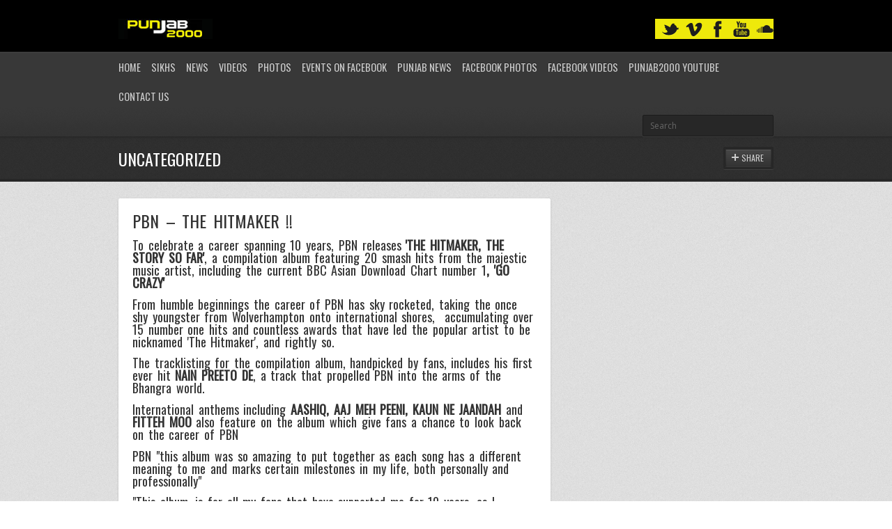

--- FILE ---
content_type: text/html; charset=UTF-8
request_url: https://punjab2000.com/pbn-the-hitmaker/
body_size: 9947
content:

<!DOCTYPE html>
<html lang="en-US">
<head>

	<link rel="preload" href="https://punjab2000.com/wp-content/cache/fvm/min/1744964522-css1a3aecf189a14174e7c36d91359118f9e0a57be2531c4b53572eb7da80a3b.css" as="style" media="all" />
<link rel="preload" href="https://punjab2000.com/wp-content/cache/fvm/min/1744964522-css72e54f3b1c3caf183813475fc27a51de2bf7286e24fdc45fe3669da623a8d.css" as="style" media="all" />
<link rel="preload" href="https://punjab2000.com/wp-content/cache/fvm/min/1744964522-css746c61ba1826cdcf5c98ab9d5c12e8180a0f9734c2ebea0a3977e59f9f524.css" as="style" media="all" />
<link rel="preload" href="https://punjab2000.com/wp-content/cache/fvm/min/1744964522-cssd96ddf1264f936f2dddfb8fdc68c48debcc2e8ec0bb32860faf55d47aea9b.css" as="style" media="all" />
<link rel="preload" href="https://punjab2000.com/wp-content/cache/fvm/min/1744964522-css713525dd0c4b6907f2bec45710a6029a3c84f4c7f51090cfd191300b03e6c.css" as="style" media="all" /><script data-cfasync="false">if(navigator.userAgent.match(/MSIE|Internet Explorer/i)||navigator.userAgent.match(/Trident\/7\..*?rv:11/i)){var href=document.location.href;if(!href.match(/[?&]iebrowser/)){if(href.indexOf("?")==-1){if(href.indexOf("#")==-1){document.location.href=href+"?iebrowser=1"}else{document.location.href=href.replace("#","?iebrowser=1#")}}else{if(href.indexOf("#")==-1){document.location.href=href+"&iebrowser=1"}else{document.location.href=href.replace("#","&iebrowser=1#")}}}}</script>
<script data-cfasync="false">class FVMLoader{constructor(e){this.triggerEvents=e,this.eventOptions={passive:!0},this.userEventListener=this.triggerListener.bind(this),this.delayedScripts={normal:[],async:[],defer:[]},this.allJQueries=[]}_addUserInteractionListener(e){this.triggerEvents.forEach(t=>window.addEventListener(t,e.userEventListener,e.eventOptions))}_removeUserInteractionListener(e){this.triggerEvents.forEach(t=>window.removeEventListener(t,e.userEventListener,e.eventOptions))}triggerListener(){this._removeUserInteractionListener(this),"loading"===document.readyState?document.addEventListener("DOMContentLoaded",this._loadEverythingNow.bind(this)):this._loadEverythingNow()}async _loadEverythingNow(){this._runAllDelayedCSS(),this._delayEventListeners(),this._delayJQueryReady(this),this._handleDocumentWrite(),this._registerAllDelayedScripts(),await this._loadScriptsFromList(this.delayedScripts.normal),await this._loadScriptsFromList(this.delayedScripts.defer),await this._loadScriptsFromList(this.delayedScripts.async),await this._triggerDOMContentLoaded(),await this._triggerWindowLoad(),window.dispatchEvent(new Event("wpr-allScriptsLoaded"))}_registerAllDelayedScripts(){document.querySelectorAll("script[type=fvmdelay]").forEach(e=>{e.hasAttribute("src")?e.hasAttribute("async")&&!1!==e.async?this.delayedScripts.async.push(e):e.hasAttribute("defer")&&!1!==e.defer||"module"===e.getAttribute("data-type")?this.delayedScripts.defer.push(e):this.delayedScripts.normal.push(e):this.delayedScripts.normal.push(e)})}_runAllDelayedCSS(){document.querySelectorAll("link[rel=fvmdelay]").forEach(e=>{e.setAttribute("rel","stylesheet")})}async _transformScript(e){return await this._requestAnimFrame(),new Promise(t=>{const n=document.createElement("script");let r;[...e.attributes].forEach(e=>{let t=e.nodeName;"type"!==t&&("data-type"===t&&(t="type",r=e.nodeValue),n.setAttribute(t,e.nodeValue))}),e.hasAttribute("src")?(n.addEventListener("load",t),n.addEventListener("error",t)):(n.text=e.text,t()),e.parentNode.replaceChild(n,e)})}async _loadScriptsFromList(e){const t=e.shift();return t?(await this._transformScript(t),this._loadScriptsFromList(e)):Promise.resolve()}_delayEventListeners(){let e={};function t(t,n){!function(t){function n(n){return e[t].eventsToRewrite.indexOf(n)>=0?"wpr-"+n:n}e[t]||(e[t]={originalFunctions:{add:t.addEventListener,remove:t.removeEventListener},eventsToRewrite:[]},t.addEventListener=function(){arguments[0]=n(arguments[0]),e[t].originalFunctions.add.apply(t,arguments)},t.removeEventListener=function(){arguments[0]=n(arguments[0]),e[t].originalFunctions.remove.apply(t,arguments)})}(t),e[t].eventsToRewrite.push(n)}function n(e,t){let n=e[t];Object.defineProperty(e,t,{get:()=>n||function(){},set(r){e["wpr"+t]=n=r}})}t(document,"DOMContentLoaded"),t(window,"DOMContentLoaded"),t(window,"load"),t(window,"pageshow"),t(document,"readystatechange"),n(document,"onreadystatechange"),n(window,"onload"),n(window,"onpageshow")}_delayJQueryReady(e){let t=window.jQuery;Object.defineProperty(window,"jQuery",{get:()=>t,set(n){if(n&&n.fn&&!e.allJQueries.includes(n)){n.fn.ready=n.fn.init.prototype.ready=function(t){e.domReadyFired?t.bind(document)(n):document.addEventListener("DOMContentLoaded2",()=>t.bind(document)(n))};const t=n.fn.on;n.fn.on=n.fn.init.prototype.on=function(){if(this[0]===window){function e(e){return e.split(" ").map(e=>"load"===e||0===e.indexOf("load.")?"wpr-jquery-load":e).join(" ")}"string"==typeof arguments[0]||arguments[0]instanceof String?arguments[0]=e(arguments[0]):"object"==typeof arguments[0]&&Object.keys(arguments[0]).forEach(t=>{delete Object.assign(arguments[0],{[e(t)]:arguments[0][t]})[t]})}return t.apply(this,arguments),this},e.allJQueries.push(n)}t=n}})}async _triggerDOMContentLoaded(){this.domReadyFired=!0,await this._requestAnimFrame(),document.dispatchEvent(new Event("DOMContentLoaded2")),await this._requestAnimFrame(),window.dispatchEvent(new Event("DOMContentLoaded2")),await this._requestAnimFrame(),document.dispatchEvent(new Event("wpr-readystatechange")),await this._requestAnimFrame(),document.wpronreadystatechange&&document.wpronreadystatechange()}async _triggerWindowLoad(){await this._requestAnimFrame(),window.dispatchEvent(new Event("wpr-load")),await this._requestAnimFrame(),window.wpronload&&window.wpronload(),await this._requestAnimFrame(),this.allJQueries.forEach(e=>e(window).trigger("wpr-jquery-load")),window.dispatchEvent(new Event("wpr-pageshow")),await this._requestAnimFrame(),window.wpronpageshow&&window.wpronpageshow()}_handleDocumentWrite(){const e=new Map;document.write=document.writeln=function(t){const n=document.currentScript,r=document.createRange(),i=n.parentElement;let a=e.get(n);void 0===a&&(a=n.nextSibling,e.set(n,a));const s=document.createDocumentFragment();r.setStart(s,0),s.appendChild(r.createContextualFragment(t)),i.insertBefore(s,a)}}async _requestAnimFrame(){return new Promise(e=>requestAnimationFrame(e))}static run(){const e=new FVMLoader(["keydown","mousemove","touchmove","touchstart","touchend","wheel"]);e._addUserInteractionListener(e)}}FVMLoader.run();</script><meta http-equiv="content-type" content="text/html;charset=utf-8" /><meta name="viewport" content="width=device-width, initial-scale=1.0"><title>PBN &#8211; THE HITMAKER !! | Punjab2000.com</title><meta name="description" content="Morethan just a Bhangra web site with music & video reviews of Punjabi / bollywood movies,films,actors,news,photos,events,gigs,punjab2000,desi,folk,indian,lovestories,cinematography,wedding,sikh,religion,singh,kaur,turban,beard,dance,Bhangra gigs,bollywood events,bollywood show,bollywood films,punjabi films,panjabi films,top ten bhangra,itunes charts" /><meta name="keywords" content="Punjab2000,Bhangra Website,punjabi, sikh weddings,panjabi weddings,Videography, photography,indian, asian weddings, Punjabi films, panjabi films.punjabi movies,storybook albums,DJs for hire,  Leicester,UK,Sikhism,Punjabi Culture,bhangra music,Bhangra, Bhangra News, Bhangra Videos,Bhangra Cds, Bhangra Albums, Bhangra Radio, Bhangra Gigs, Bhangra TV, Bhangra Music Audio, DVDs, CDs,Asian Ball,UK Gigs,Asian Business,panjabi Films, bollywood films,asian Food, Real Estate Sales,Property, India, Punjab,Bollywood,Desi Beats,Mumbai Dhol N Tumbi,Photos,Exclusive Interviews,Video's,Message boards,Forums,artists,heera, jaz dhami,h dhami,juggy d, Sukshinder Shinda,miss pooja,Bally Sagoo,DJ Jagz ( Jagz Rajbans,DJ Gurps,KS BHAMRAH,Shilpa Shetty,Jags Klimax,Hard Kaur,Jassi Sidhu,NIKKI BEDI, Manmohan Waris,Harbhajan Mann,DJ Swami,Asha Bhosle,Voodoo Doll,Rishi Rich,Panjabi MC,DJ Swami"><meta name='robots' content='max-image-preview:large' /><link rel="alternate" type="application/rss+xml" title="Punjab2000.com &raquo; Feed" href="https://punjab2000.com/feed/" /><link rel="alternate" type="application/rss+xml" title="Punjab2000.com &raquo; Comments Feed" href="https://punjab2000.com/comments/feed/" /><link rel="canonical" href="https://punjab2000.com/pbn-the-hitmaker/" /><meta name='webgains-site-verification' content='96d9byo6' />
	
		

	



	
	<script type="text/javascript">
		var template_directory = 'https://punjab2000.com/wp-content/themes/replay/';
		var ajaxurl = 'https://punjab2000.com/wp-admin/admin-ajax.php';
	</script>
	
	
	<style media="all">img:is([sizes="auto" i],[sizes^="auto," i]){contain-intrinsic-size:3000px 1500px}</style>
	


<link rel='stylesheet' id='pinterest-pin-it-button-plugin-styles-css' href='https://punjab2000.com/wp-content/cache/fvm/min/1744964522-css1a3aecf189a14174e7c36d91359118f9e0a57be2531c4b53572eb7da80a3b.css' type='text/css' media='all' />
<link rel='stylesheet' id='wp-block-library-css' href='https://punjab2000.com/wp-content/cache/fvm/min/1744964522-css72e54f3b1c3caf183813475fc27a51de2bf7286e24fdc45fe3669da623a8d.css' type='text/css' media='all' />
<style id='classic-theme-styles-inline-css' type='text/css' media="all">/*! This file is auto-generated */
.wp-block-button__link{color:#fff;background-color:#32373c;border-radius:9999px;box-shadow:none;text-decoration:none;padding:calc(.667em + 2px) calc(1.333em + 2px);font-size:1.125em}.wp-block-file__button{background:#32373c;color:#fff;text-decoration:none}</style>
<style id='global-styles-inline-css' type='text/css' media="all">:root{--wp--preset--aspect-ratio--square:1;--wp--preset--aspect-ratio--4-3:4/3;--wp--preset--aspect-ratio--3-4:3/4;--wp--preset--aspect-ratio--3-2:3/2;--wp--preset--aspect-ratio--2-3:2/3;--wp--preset--aspect-ratio--16-9:16/9;--wp--preset--aspect-ratio--9-16:9/16;--wp--preset--color--black:#000000;--wp--preset--color--cyan-bluish-gray:#abb8c3;--wp--preset--color--white:#ffffff;--wp--preset--color--pale-pink:#f78da7;--wp--preset--color--vivid-red:#cf2e2e;--wp--preset--color--luminous-vivid-orange:#ff6900;--wp--preset--color--luminous-vivid-amber:#fcb900;--wp--preset--color--light-green-cyan:#7bdcb5;--wp--preset--color--vivid-green-cyan:#00d084;--wp--preset--color--pale-cyan-blue:#8ed1fc;--wp--preset--color--vivid-cyan-blue:#0693e3;--wp--preset--color--vivid-purple:#9b51e0;--wp--preset--gradient--vivid-cyan-blue-to-vivid-purple:linear-gradient(135deg,rgba(6,147,227,1) 0%,rgb(155,81,224) 100%);--wp--preset--gradient--light-green-cyan-to-vivid-green-cyan:linear-gradient(135deg,rgb(122,220,180) 0%,rgb(0,208,130) 100%);--wp--preset--gradient--luminous-vivid-amber-to-luminous-vivid-orange:linear-gradient(135deg,rgba(252,185,0,1) 0%,rgba(255,105,0,1) 100%);--wp--preset--gradient--luminous-vivid-orange-to-vivid-red:linear-gradient(135deg,rgba(255,105,0,1) 0%,rgb(207,46,46) 100%);--wp--preset--gradient--very-light-gray-to-cyan-bluish-gray:linear-gradient(135deg,rgb(238,238,238) 0%,rgb(169,184,195) 100%);--wp--preset--gradient--cool-to-warm-spectrum:linear-gradient(135deg,rgb(74,234,220) 0%,rgb(151,120,209) 20%,rgb(207,42,186) 40%,rgb(238,44,130) 60%,rgb(251,105,98) 80%,rgb(254,248,76) 100%);--wp--preset--gradient--blush-light-purple:linear-gradient(135deg,rgb(255,206,236) 0%,rgb(152,150,240) 100%);--wp--preset--gradient--blush-bordeaux:linear-gradient(135deg,rgb(254,205,165) 0%,rgb(254,45,45) 50%,rgb(107,0,62) 100%);--wp--preset--gradient--luminous-dusk:linear-gradient(135deg,rgb(255,203,112) 0%,rgb(199,81,192) 50%,rgb(65,88,208) 100%);--wp--preset--gradient--pale-ocean:linear-gradient(135deg,rgb(255,245,203) 0%,rgb(182,227,212) 50%,rgb(51,167,181) 100%);--wp--preset--gradient--electric-grass:linear-gradient(135deg,rgb(202,248,128) 0%,rgb(113,206,126) 100%);--wp--preset--gradient--midnight:linear-gradient(135deg,rgb(2,3,129) 0%,rgb(40,116,252) 100%);--wp--preset--font-size--small:13px;--wp--preset--font-size--medium:20px;--wp--preset--font-size--large:36px;--wp--preset--font-size--x-large:42px;--wp--preset--spacing--20:0.44rem;--wp--preset--spacing--30:0.67rem;--wp--preset--spacing--40:1rem;--wp--preset--spacing--50:1.5rem;--wp--preset--spacing--60:2.25rem;--wp--preset--spacing--70:3.38rem;--wp--preset--spacing--80:5.06rem;--wp--preset--shadow--natural:6px 6px 9px rgba(0, 0, 0, 0.2);--wp--preset--shadow--deep:12px 12px 50px rgba(0, 0, 0, 0.4);--wp--preset--shadow--sharp:6px 6px 0px rgba(0, 0, 0, 0.2);--wp--preset--shadow--outlined:6px 6px 0px -3px rgba(255, 255, 255, 1), 6px 6px rgba(0, 0, 0, 1);--wp--preset--shadow--crisp:6px 6px 0px rgba(0, 0, 0, 1)}:where(.is-layout-flex){gap:.5em}:where(.is-layout-grid){gap:.5em}body .is-layout-flex{display:flex}.is-layout-flex{flex-wrap:wrap;align-items:center}.is-layout-flex>:is(*,div){margin:0}body .is-layout-grid{display:grid}.is-layout-grid>:is(*,div){margin:0}:where(.wp-block-columns.is-layout-flex){gap:2em}:where(.wp-block-columns.is-layout-grid){gap:2em}:where(.wp-block-post-template.is-layout-flex){gap:1.25em}:where(.wp-block-post-template.is-layout-grid){gap:1.25em}.has-black-color{color:var(--wp--preset--color--black)!important}.has-cyan-bluish-gray-color{color:var(--wp--preset--color--cyan-bluish-gray)!important}.has-white-color{color:var(--wp--preset--color--white)!important}.has-pale-pink-color{color:var(--wp--preset--color--pale-pink)!important}.has-vivid-red-color{color:var(--wp--preset--color--vivid-red)!important}.has-luminous-vivid-orange-color{color:var(--wp--preset--color--luminous-vivid-orange)!important}.has-luminous-vivid-amber-color{color:var(--wp--preset--color--luminous-vivid-amber)!important}.has-light-green-cyan-color{color:var(--wp--preset--color--light-green-cyan)!important}.has-vivid-green-cyan-color{color:var(--wp--preset--color--vivid-green-cyan)!important}.has-pale-cyan-blue-color{color:var(--wp--preset--color--pale-cyan-blue)!important}.has-vivid-cyan-blue-color{color:var(--wp--preset--color--vivid-cyan-blue)!important}.has-vivid-purple-color{color:var(--wp--preset--color--vivid-purple)!important}.has-black-background-color{background-color:var(--wp--preset--color--black)!important}.has-cyan-bluish-gray-background-color{background-color:var(--wp--preset--color--cyan-bluish-gray)!important}.has-white-background-color{background-color:var(--wp--preset--color--white)!important}.has-pale-pink-background-color{background-color:var(--wp--preset--color--pale-pink)!important}.has-vivid-red-background-color{background-color:var(--wp--preset--color--vivid-red)!important}.has-luminous-vivid-orange-background-color{background-color:var(--wp--preset--color--luminous-vivid-orange)!important}.has-luminous-vivid-amber-background-color{background-color:var(--wp--preset--color--luminous-vivid-amber)!important}.has-light-green-cyan-background-color{background-color:var(--wp--preset--color--light-green-cyan)!important}.has-vivid-green-cyan-background-color{background-color:var(--wp--preset--color--vivid-green-cyan)!important}.has-pale-cyan-blue-background-color{background-color:var(--wp--preset--color--pale-cyan-blue)!important}.has-vivid-cyan-blue-background-color{background-color:var(--wp--preset--color--vivid-cyan-blue)!important}.has-vivid-purple-background-color{background-color:var(--wp--preset--color--vivid-purple)!important}.has-black-border-color{border-color:var(--wp--preset--color--black)!important}.has-cyan-bluish-gray-border-color{border-color:var(--wp--preset--color--cyan-bluish-gray)!important}.has-white-border-color{border-color:var(--wp--preset--color--white)!important}.has-pale-pink-border-color{border-color:var(--wp--preset--color--pale-pink)!important}.has-vivid-red-border-color{border-color:var(--wp--preset--color--vivid-red)!important}.has-luminous-vivid-orange-border-color{border-color:var(--wp--preset--color--luminous-vivid-orange)!important}.has-luminous-vivid-amber-border-color{border-color:var(--wp--preset--color--luminous-vivid-amber)!important}.has-light-green-cyan-border-color{border-color:var(--wp--preset--color--light-green-cyan)!important}.has-vivid-green-cyan-border-color{border-color:var(--wp--preset--color--vivid-green-cyan)!important}.has-pale-cyan-blue-border-color{border-color:var(--wp--preset--color--pale-cyan-blue)!important}.has-vivid-cyan-blue-border-color{border-color:var(--wp--preset--color--vivid-cyan-blue)!important}.has-vivid-purple-border-color{border-color:var(--wp--preset--color--vivid-purple)!important}.has-vivid-cyan-blue-to-vivid-purple-gradient-background{background:var(--wp--preset--gradient--vivid-cyan-blue-to-vivid-purple)!important}.has-light-green-cyan-to-vivid-green-cyan-gradient-background{background:var(--wp--preset--gradient--light-green-cyan-to-vivid-green-cyan)!important}.has-luminous-vivid-amber-to-luminous-vivid-orange-gradient-background{background:var(--wp--preset--gradient--luminous-vivid-amber-to-luminous-vivid-orange)!important}.has-luminous-vivid-orange-to-vivid-red-gradient-background{background:var(--wp--preset--gradient--luminous-vivid-orange-to-vivid-red)!important}.has-very-light-gray-to-cyan-bluish-gray-gradient-background{background:var(--wp--preset--gradient--very-light-gray-to-cyan-bluish-gray)!important}.has-cool-to-warm-spectrum-gradient-background{background:var(--wp--preset--gradient--cool-to-warm-spectrum)!important}.has-blush-light-purple-gradient-background{background:var(--wp--preset--gradient--blush-light-purple)!important}.has-blush-bordeaux-gradient-background{background:var(--wp--preset--gradient--blush-bordeaux)!important}.has-luminous-dusk-gradient-background{background:var(--wp--preset--gradient--luminous-dusk)!important}.has-pale-ocean-gradient-background{background:var(--wp--preset--gradient--pale-ocean)!important}.has-electric-grass-gradient-background{background:var(--wp--preset--gradient--electric-grass)!important}.has-midnight-gradient-background{background:var(--wp--preset--gradient--midnight)!important}.has-small-font-size{font-size:var(--wp--preset--font-size--small)!important}.has-medium-font-size{font-size:var(--wp--preset--font-size--medium)!important}.has-large-font-size{font-size:var(--wp--preset--font-size--large)!important}.has-x-large-font-size{font-size:var(--wp--preset--font-size--x-large)!important}:where(.wp-block-post-template.is-layout-flex){gap:1.25em}:where(.wp-block-post-template.is-layout-grid){gap:1.25em}:where(.wp-block-columns.is-layout-flex){gap:2em}:where(.wp-block-columns.is-layout-grid){gap:2em}:root :where(.wp-block-pullquote){font-size:1.5em;line-height:1.6}</style>
<link rel='stylesheet' id='ayvpp-style-css' href='https://punjab2000.com/wp-content/cache/fvm/min/1744964522-css746c61ba1826cdcf5c98ab9d5c12e8180a0f9734c2ebea0a3977e59f9f524.css' type='text/css' media='all' />
<link rel='stylesheet' id='contact-form-7-css' href='https://punjab2000.com/wp-content/cache/fvm/min/1744964522-cssd96ddf1264f936f2dddfb8fdc68c48debcc2e8ec0bb32860faf55d47aea9b.css' type='text/css' media='all' />
<link rel='stylesheet' id='general-css' href='https://punjab2000.com/wp-content/cache/fvm/min/1744964522-css713525dd0c4b6907f2bec45710a6029a3c84f4c7f51090cfd191300b03e6c.css' type='text/css' media='all' />
<script type="text/javascript" src="https://punjab2000.com/wp-includes/js/jquery/jquery.min.js?ver=3.7.1" id="jquery-core-js"></script>
<script type="text/javascript" src="https://punjab2000.com/wp-includes/js/jquery/jquery-migrate.min.js?ver=3.4.1" id="jquery-migrate-js"></script>
<script type="text/javascript" src="https://punjab2000.com/wp-content/themes/replay/js/jquery.hoverIntent.min.js?ver=6.8.3" id="hover-intent-js"></script>
<script type="text/javascript" src="https://punjab2000.com/wp-content/themes/replay/js/jquery.fadeSlider.js?ver=6.8.3" id="fade-slider-js"></script>
<script type="text/javascript" src="https://punjab2000.com/wp-content/themes/replay/js/jquery.twitterFetcher.js?ver=6.8.3" id="twitter-fetcher-js"></script>
<script type="text/javascript" id="general-js-extra">
/* <![CDATA[ */
var options = {"templateDirectory":"https:\/\/punjab2000.com\/wp-content\/themes\/replay\/"};
/* ]]> */
</script>
<script type="text/javascript" src="https://punjab2000.com/wp-content/themes/replay/js/general.js?ver=6.8.3" id="general-js"></script>






<link rel="shortcut icon" href="https://punjab2000.com/tonysinghpabla-2/" /><style type="text/css" media="all">h1,h2,h3,h4,h5,h6,th,.supheader .logo,.subheader .menu a,.page-title .container>span,.content-block .block-title,.ribbon-caption-title,.featured-event .event-date,.events-list .event-date,.events-list .event-option>span,.gallery-thumbnail .caption,.video-thumbnail .caption,input[type="submit"],input[type="button"],.button{font-family:Oswald,Arial,Helvetica,sans-serif}body,input,select,textarea{font-family:Open Sans,Arial,Helvetica,sans-serif}a,h1 a:hover,h2 a:hover,h3 a:hover,h4 a:hover,h5 a:hover,h6 a:hover,.release-thumbnail .tip-content a:hover,.featured-event .event-date-number,.releases-filter li.current a{color:#f23330}.ribbon-caption-title .ribbon-caption-background,.jp-progress .jp-play-bar,.button,input[type="submit"],input[type="button"]{background-color:#f23330}::-moz-selection{background-color:#f23330}::selection{background-color:#f23330}.supheader{background:#000}.supheader .social-links{background-color:#eee90b}</style><script type="text/javascript">
			WebFontConfig = {
				google: {
					families: ["Oswald","Open Sans:400,400italic,600"]
				}
			};
			(function() {
				var wf = document.createElement("script");
				wf.src = ("https:" == document.location.protocol ? "https" : "http") + "://ajax.googleapis.com/ajax/libs/webfont/1/webfont.js";
				wf.type = "text/javascript";
				wf.async = "true";
				var s = document.getElementsByTagName("script")[0];
				s.parentNode.insertBefore(wf, s);
			})();
			</script><noscript><style>.lazyload[data-src]{display:none !important;}</style></noscript><style media="all">.lazyload{background-image:none!important}.lazyload:before{background-image:none!important}</style>	
</head>
<body class="wp-singular post-template-default single single-post postid-26612 single-format-standard wp-theme-replay">
	<div class="wrapper site-wrapper">
		<div class="wrapper header">
			<div class="supheader wrapper">
				<div class="container">
					<div class="logo">
						<a href="https://punjab2000.com/" rel="home">
							<img src="[data-uri]" alt="Punjab2000.com" data-src="http://punjab2000.com/wp-content/uploads/2017/05/Punjab2000-home-page-logo.png" decoding="async" class="lazyload" /><noscript><img src="http://punjab2000.com/wp-content/uploads/2017/05/Punjab2000-home-page-logo.png" alt="Punjab2000.com" data-eio="l" /></noscript>

						</a>
					</div>
					


<div class="row">

</div>
					<div class="social-links">


							
													
												<a target="_blank" href="https://soundcloud.com/punjab2000" class="soundcloud" title="SoundCloud"></a>						<a target="_blank" href="https://www.youtube.com/user/panjab2000" class="youtube" title="YouTube"></a>					
						<a target="_blank" href="https://www.facebook.com/Punjab2000/" class="facebook" title="Facebook"></a>																		<a target="_blank" href="https://vimeo.com/cine5dfilms" class="vimeo" title="Vimeo"></a>								
							
						<a target="_blank" href="https://twitter.com/Punjab2000music" class="twitter" title="Twitter"></a>					
					</div>			
					<div class="clear"></div>
				</div>			
			</div>
			<div class="subheader wrapper">
				<div class="container">
					<div class="menu"><ul id="menu-punjab2000" class="menu"><li id="menu-item-28632" class="menu-item menu-item-type-custom menu-item-object-custom menu-item-home menu-item-28632"><a href="http://punjab2000.com/">Home</a></li>
<li id="menu-item-28635" class="menu-item menu-item-type-taxonomy menu-item-object-category menu-item-has-children menu-item-28635"><a href="https://punjab2000.com/category/s20-sikhism/">Sikhs</a>
<ul class="sub-menu">
	<li id="menu-item-28641" class="menu-item menu-item-type-taxonomy menu-item-object-category menu-item-28641"><a href="https://punjab2000.com/category/s20-sikhism/c47-live-kirtan/">Live Kirtan</a></li>
	<li id="menu-item-28642" class="menu-item menu-item-type-taxonomy menu-item-object-category menu-item-28642"><a href="https://punjab2000.com/category/s20-sikhism/c45-sikh-audio/">Sikh Audio</a></li>
	<li id="menu-item-28643" class="menu-item menu-item-type-taxonomy menu-item-object-category menu-item-28643"><a href="https://punjab2000.com/category/s20-sikhism/c43-sikh-events/">Sikh Events</a></li>
	<li id="menu-item-28644" class="menu-item menu-item-type-taxonomy menu-item-object-category menu-item-28644"><a href="https://punjab2000.com/category/s20-sikhism/c46-sikh-photos/">Sikh Photos</a></li>
	<li id="menu-item-28645" class="menu-item menu-item-type-taxonomy menu-item-object-category menu-item-28645"><a href="https://punjab2000.com/category/s20-sikhism/c44-sikh-videos/">Sikh Videos</a></li>
</ul>
</li>
<li id="menu-item-28654" class="menu-item menu-item-type-taxonomy menu-item-object-category menu-item-has-children menu-item-28654"><a href="https://punjab2000.com/category/s1-news/">News</a>
<ul class="sub-menu">
	<li id="menu-item-28655" class="menu-item menu-item-type-taxonomy menu-item-object-category menu-item-28655"><a href="https://punjab2000.com/category/s1-news/c1-latest-news/">Latest News</a></li>
	<li id="menu-item-28656" class="menu-item menu-item-type-taxonomy menu-item-object-category menu-item-28656"><a href="https://punjab2000.com/category/s1-news/c36-myblog/">MyBlog</a></li>
	<li id="menu-item-28657" class="menu-item menu-item-type-taxonomy menu-item-object-category menu-item-28657"><a href="https://punjab2000.com/category/s1-news/c50-games-gadgets-and-techo-babble/">Bhangra News</a></li>
	<li id="menu-item-28658" class="menu-item menu-item-type-taxonomy menu-item-object-category menu-item-28658"><a href="https://punjab2000.com/category/s1-news/c3-newsflash/">Newsflash</a></li>
	<li id="menu-item-28659" class="menu-item menu-item-type-taxonomy menu-item-object-category menu-item-28659"><a href="https://punjab2000.com/category/s1-news/c37-photos/">Photos</a></li>
	<li id="menu-item-28660" class="menu-item menu-item-type-taxonomy menu-item-object-category menu-item-28660"><a href="https://punjab2000.com/category/s1-news/c42-sports/">Sports</a></li>
</ul>
</li>
<li id="menu-item-28661" class="menu-item menu-item-type-taxonomy menu-item-object-category menu-item-28661"><a href="https://punjab2000.com/category/s1-news/c38-youtube-member-videos/">Videos</a></li>
<li id="menu-item-28662" class="menu-item menu-item-type-taxonomy menu-item-object-category menu-item-28662"><a href="https://punjab2000.com/category/s1-news/c37-photos/">Photos</a></li>
<li id="menu-item-136383" class="menu-item menu-item-type-custom menu-item-object-custom menu-item-has-children menu-item-136383"><a href="https://www.facebook.com/Punjab2000/events">Events on Facebook</a>
<ul class="sub-menu">
	<li id="menu-item-630341" class="menu-item menu-item-type-taxonomy menu-item-object-event_category menu-item-630341"><a href="https://punjab2000.com/events/bhangra/">Bhangra</a></li>
</ul>
</li>
<li id="menu-item-28689" class="menu-item menu-item-type-custom menu-item-object-custom menu-item-28689"><a href="https://www.tribuneindia.com/news/state/punjab">Punjab News</a></li>
<li id="menu-item-64536" class="menu-item menu-item-type-custom menu-item-object-custom menu-item-64536"><a href="https://www.facebook.com/pg/Punjab2000/photos">Facebook Photos</a></li>
<li id="menu-item-64537" class="menu-item menu-item-type-custom menu-item-object-custom menu-item-64537"><a href="https://www.facebook.com/pg/Punjab2000/videos/">Facebook Videos</a></li>
<li id="menu-item-64541" class="menu-item menu-item-type-custom menu-item-object-custom menu-item-64541"><a href="https://www.youtube.com/panjab2000">Punjab2000 youtube</a></li>
<li id="menu-item-70854" class="menu-item menu-item-type-post_type menu-item-object-page menu-item-70854"><a href="https://punjab2000.com/contact-us/">Contact Us</a></li>
</ul></div>					<div class="select-menu">
						<select><option value="http://punjab2000.com/">Home</option><option value="https://punjab2000.com/category/s20-sikhism/">Sikhs</option><option value="https://punjab2000.com/category/s20-sikhism/c47-live-kirtan/">&nbsp;&nbsp;&nbsp;Live Kirtan</option><option value="https://punjab2000.com/category/s20-sikhism/c45-sikh-audio/">&nbsp;&nbsp;&nbsp;Sikh Audio</option><option value="https://punjab2000.com/category/s20-sikhism/c43-sikh-events/">&nbsp;&nbsp;&nbsp;Sikh Events</option><option value="https://punjab2000.com/category/s20-sikhism/c46-sikh-photos/">&nbsp;&nbsp;&nbsp;Sikh Photos</option><option value="https://punjab2000.com/category/s20-sikhism/c44-sikh-videos/">&nbsp;&nbsp;&nbsp;Sikh Videos</option><option value="https://punjab2000.com/category/s1-news/">News</option><option value="https://punjab2000.com/category/s1-news/c1-latest-news/">&nbsp;&nbsp;&nbsp;Latest News</option><option value="https://punjab2000.com/category/s1-news/c36-myblog/">&nbsp;&nbsp;&nbsp;MyBlog</option><option value="https://punjab2000.com/category/s1-news/c50-games-gadgets-and-techo-babble/">&nbsp;&nbsp;&nbsp;Bhangra News</option><option value="https://punjab2000.com/category/s1-news/c3-newsflash/">&nbsp;&nbsp;&nbsp;Newsflash</option><option value="https://punjab2000.com/category/s1-news/c37-photos/">&nbsp;&nbsp;&nbsp;Photos</option><option value="https://punjab2000.com/category/s1-news/c42-sports/">&nbsp;&nbsp;&nbsp;Sports</option><option value="https://punjab2000.com/category/s1-news/c38-youtube-member-videos/">Videos</option><option value="https://punjab2000.com/category/s1-news/c37-photos/">Photos</option><option value="https://www.facebook.com/Punjab2000/events">Events on Facebook</option><option value="https://punjab2000.com/events/bhangra/">&nbsp;&nbsp;&nbsp;Bhangra</option><option value="https://www.tribuneindia.com/news/state/punjab">Punjab News</option><option value="https://www.facebook.com/pg/Punjab2000/photos">Facebook Photos</option><option value="https://www.facebook.com/pg/Punjab2000/videos/">Facebook Videos</option><option value="https://www.youtube.com/panjab2000">Punjab2000 youtube</option><option value="https://punjab2000.com/contact-us/">Contact Us</option></select>						<span>&nbsp;</span>
					</div>		
					<div class="search-form">
						<form action="https://punjab2000.com/" method="get">
    <fieldset>
        <input type="text" name="s" id="search" value="Search" />
    </fieldset>
</form>					</div>
					<div class="clear"></div>
				</div>			
			</div>
		</div>
				<div class="page-title wrapper">
			<div class="container">
				<h1>Uncategorized</h1>
								<div class="button-container tip-container">
					<a href="#" class="button dark share-button">
						<span>Share</span>
						<span class="share-icon"></span>					
					</a>
					<div class="tip-cloud">
						<div class="tip-corner"></div>
						<div class="tip-content">[wp_social_sharing social_options='facebook,twitter,googleplus,linkedin,pinterest,xing' twitter_username='Punjab2000music' facebook_text='Share on Facebook' twitter_text='Share on Twitter' googleplus_text='Share on Google+' linkedin_text='Share on Linkedin' pinterest_text="Share on Pinterest" xing_text="Share on Xing" icon_order='f,t,g,l,p,x' show_icons='0' before_button_text='' text_position='' social_image='']</div>						
					</div>
				</div>
								<div class="clear"></div>
			</div>
		</div>
				<div class="content wrapper">
			<div class="container"><div class="two-third column">
			<div class="content-block single-post">
		<div class="block-content post-content">
			<h1 class="post-title">PBN &#8211; THE HITMAKER !!</h1>
			<p> </p>
<h1 class="MsoNormal">To celebrate a career spanning 10 years, PBN releases <strong>&#39;THE HITMAKER, THE STORY SO FAR&#39;</strong>, a compilation album featuring 20 smash hits from the majestic music artist, including the current BBC Asian Download Chart number 1<strong>, &#39;GO CRAZY&#39;</p>
<p></strong></h5>
<h5>    </h5>
<p></p>
<h1 class="MsoNormal">From humble beginnings the career of PBN has sky rocketed, taking the once shy youngster from Wolverhampton onto international shores,<span>&nbsp; </span>accumulating over 15 number one hits and countless awards that have led the popular artist to be nicknamed &#39;The Hitmaker&#39;, and rightly so. </p>
</h5>
<h1 class="MsoNormal">The tracklisting for the compilation album, handpicked by fans, includes his first ever hit <strong>NAIN PREETO DE</strong>, a track that propelled PBN into the arms of the Bhangra world.<br /></h5>
<h1 class="MsoNormal">International anthems including <strong>AASHIQ, AAJ MEH PEENI, KAUN NE JAANDAH</strong> and <strong>FITTEH MOO</strong> also feature on the album which give fans a chance to look back on the career of PBN </h5>
<h1 class="MsoNormal">PBN &quot;this album was so amazing to put together as each song has a different meaning to me and marks certain milestones in my life, both personally and professionally&quot;</h5>
<p align="center"><img decoding="async" src="[data-uri]" hspace="6" alt="" title="" border="0" style="float: left;" data-src="http://images/stories/" class="lazyload" /><noscript><img decoding="async" src="images/stories/" hspace="6" alt="" title="" border="0" style="float: left;" data-eio="l" /></noscript> </h5>
<h1 class="MsoNormal">&quot;This album, is for all my fans that have supported me for 10 years, as I genuinely am very grateful been able to do what I love, music , and that is all down to the support from you&quot; </p>
</h5>
<h5>  <a href="https://itunes.apple.com/gb/album/hitmaker-the-story-so-far/id609997035" target="_blank"><span style="font-size: 11pt; line-height: 115%; font-family: &quot;Calibri&quot;,&quot;sans-serif&quot;">The compilation album is <strong>OUT NOW</strong> and is available to download via ITunes.</span></a></h5>
<h5>&nbsp;</h5>
<h5><a href="https://punjab2000.com/joomla-license-guidelines/" target="_blank">See more on PBN </a> </h5>
<p></p>
				
			<div class="post-meta">
				<div class="post-info">13 years ago in <a href="https://punjab2000.com/category/uncategorized/" rel="category tag">Uncategorized</a></div>
				<div class="post-tags">
					<a href="https://punjab2000.com/tag/aashiq/" rel="tag">Aashiq</a><a href="https://punjab2000.com/tag/ashiq/" rel="tag">Ashiq</a><a href="https://punjab2000.com/tag/bhangra-news/" rel="tag">Bhangra News</a><a href="https://punjab2000.com/tag/bling-pr/" rel="tag">Bling PR</a><a href="https://punjab2000.com/tag/bollywoodmusic-co-uk/" rel="tag">Bollywoodmusic.co.uk</a><a href="https://punjab2000.com/tag/chup-kar-ja/" rel="tag">Chup Kar Ja</a><a href="https://punjab2000.com/tag/desi-beats/" rel="tag">Desi Beats</a><a href="https://punjab2000.com/tag/desihits/" rel="tag">Desihits</a><a href="https://punjab2000.com/tag/heps-jandu/" rel="tag">Heps Jandu</a><a href="https://punjab2000.com/tag/info-and-releases/" rel="tag">Info And Releases</a><a href="https://punjab2000.com/tag/limitless-records/" rel="tag">Limitless Records</a><a href="https://punjab2000.com/tag/musicnutters-com/" rel="tag">Musicnutters.com</a><a href="https://punjab2000.com/tag/s1-news/" rel="tag">News</a><a href="https://punjab2000.com/tag/pbn-fitteh-moo/" rel="tag">PBN Fitteh Moo</a><a href="https://punjab2000.com/tag/pubnjab2000-com/" rel="tag">Pubnjab2000.com</a><a href="https://punjab2000.com/tag/team-pbn-desi-rags/" rel="tag">Team PBN Desi Rags</a><a href="https://punjab2000.com/tag/the-hitmaker/" rel="tag">THE HITMAKER</a>				</div>
			</div>					
		</div>
	</div>
	</div>	
<div class="one-third column last">
	</div>
			<div class="clear"></div>
			<div class="footer-widgets">
							</div>			
			<div class="clear"></div>
		</div>
	</div>
	<div class="footer wrapper">
		<div class="background">
			<div class="container">				
				<div class="menu"><ul>
<li class="page_item page-item-69326"><a href="https://punjab2000.com/artists/">ARTISTS</a></li>
<li class="page_item page-item-682103"><a href="https://punjab2000.com/business-directory/">Business Directory</a></li>
<li class="page_item page-item-70849"><a href="https://punjab2000.com/contact-us/">Contact Us</a></li>
<li class="page_item page-item-69328"><a href="https://punjab2000.com/events/">EVENTS</a></li>
<li class="page_item page-item-70238"><a href="https://punjab2000.com/job-dashboard/">Job Dashboard</a></li>
<li class="page_item page-item-70239"><a href="https://punjab2000.com/jobs/">Jobs</a></li>
<li class="page_item page-item-69335"><a href="https://punjab2000.com/media/">MEDIA</a></li>
<li class="page_item page-item-69268"><a href="https://punjab2000.com/news/">NEWS</a></li>
<li class="page_item page-item-70237"><a href="https://punjab2000.com/post-a-job/">Post a Job</a></li>
<li class="page_item page-item-683163"><a href="https://punjab2000.com/punjab2000-privacy-policy/">Punjab2000 Privacy Policy</a></li>
<li class="page_item page-item-69332"><a href="https://punjab2000.com/releases/">RELEASES</a></li>
</ul></div>
				<div class="copyright">
					©Punjab2000.com- All Rights Reserved				</div>
				<div class="clear"></div>
			</div>
		</div>
	</div>
</div>
<script type="speculationrules">
{"prefetch":[{"source":"document","where":{"and":[{"href_matches":"\/*"},{"not":{"href_matches":["\/wp-*.php","\/wp-admin\/*","\/wp-content\/uploads\/*","\/wp-content\/*","\/wp-content\/plugins\/*","\/wp-content\/themes\/replay\/*","\/*\\?(.+)"]}},{"not":{"selector_matches":"a[rel~=\"nofollow\"]"}},{"not":{"selector_matches":".no-prefetch, .no-prefetch a"}}]},"eagerness":"conservative"}]}
</script>
<script type="text/javascript" src="//assets.pinterest.com/js/pinit.js" id="pinterest-pinit-js-js"></script>
<script type="text/javascript" id="eio-lazy-load-js-before">
/* <![CDATA[ */
var eio_lazy_vars = {"exactdn_domain":"","skip_autoscale":0,"threshold":0,"use_dpr":1};
/* ]]> */
</script>
<script type="text/javascript" src="https://punjab2000.com/wp-content/plugins/ewww-image-optimizer/includes/lazysizes.min.js?ver=813" id="eio-lazy-load-js" async="async" data-wp-strategy="async"></script>
<script type="text/javascript" src="https://punjab2000.com/wp-content/plugins//automatic-video-posts/js/scripts.js?ver=1.0" id="ayvpp-scripts-js"></script>
<script type="text/javascript" src="https://punjab2000.com/wp-includes/js/dist/hooks.min.js?ver=4d63a3d491d11ffd8ac6" id="wp-hooks-js"></script>
<script type="text/javascript" src="https://punjab2000.com/wp-includes/js/dist/i18n.min.js?ver=5e580eb46a90c2b997e6" id="wp-i18n-js"></script>
<script type="text/javascript" id="wp-i18n-js-after">
/* <![CDATA[ */
wp.i18n.setLocaleData( { 'text direction\u0004ltr': [ 'ltr' ] } );
/* ]]> */
</script>
<script type="text/javascript" src="https://punjab2000.com/wp-content/plugins/contact-form-7/includes/swv/js/index.js?ver=6.0.6" id="swv-js"></script>
<script type="text/javascript" id="contact-form-7-js-before">
/* <![CDATA[ */
var wpcf7 = {
    "api": {
        "root": "https:\/\/punjab2000.com\/wp-json\/",
        "namespace": "contact-form-7\/v1"
    }
};
/* ]]> */
</script>
<script type="text/javascript" src="https://punjab2000.com/wp-content/plugins/contact-form-7/includes/js/index.js?ver=6.0.6" id="contact-form-7-js"></script>
<script type="text/javascript" src="https://punjab2000.com/wp-includes/js/comment-reply.min.js?ver=6.8.3" id="comment-reply-js" async="async" data-wp-strategy="async"></script>
</body>
</html>